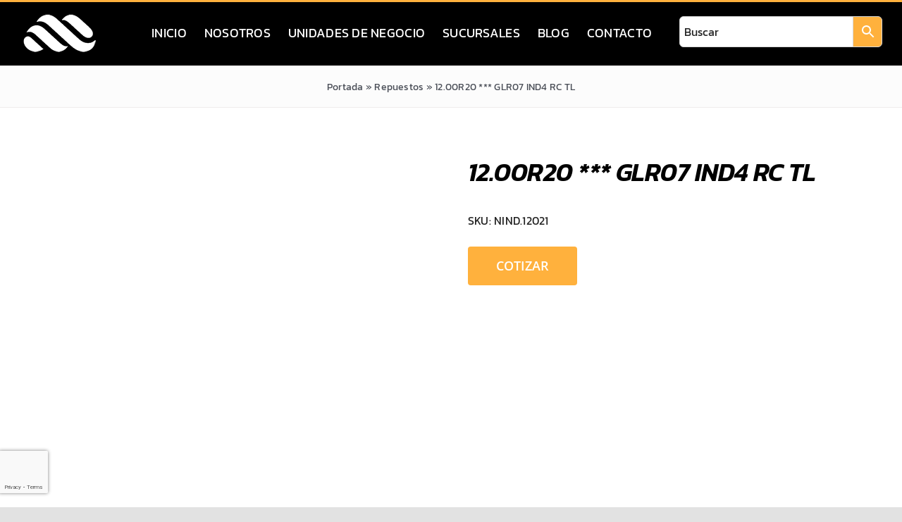

--- FILE ---
content_type: text/html; charset=utf-8
request_url: https://www.google.com/recaptcha/api2/anchor?ar=1&k=6Le41BQrAAAAAPcw1YV7kyfyBDHlQMNG1V4gXmHR&co=aHR0cHM6Ly9tb3ZzYS5jbDo0NDM.&hl=en&v=PoyoqOPhxBO7pBk68S4YbpHZ&size=invisible&anchor-ms=20000&execute-ms=30000&cb=629x4x9ouhb1
body_size: 50289
content:
<!DOCTYPE HTML><html dir="ltr" lang="en"><head><meta http-equiv="Content-Type" content="text/html; charset=UTF-8">
<meta http-equiv="X-UA-Compatible" content="IE=edge">
<title>reCAPTCHA</title>
<style type="text/css">
/* cyrillic-ext */
@font-face {
  font-family: 'Roboto';
  font-style: normal;
  font-weight: 400;
  font-stretch: 100%;
  src: url(//fonts.gstatic.com/s/roboto/v48/KFO7CnqEu92Fr1ME7kSn66aGLdTylUAMa3GUBHMdazTgWw.woff2) format('woff2');
  unicode-range: U+0460-052F, U+1C80-1C8A, U+20B4, U+2DE0-2DFF, U+A640-A69F, U+FE2E-FE2F;
}
/* cyrillic */
@font-face {
  font-family: 'Roboto';
  font-style: normal;
  font-weight: 400;
  font-stretch: 100%;
  src: url(//fonts.gstatic.com/s/roboto/v48/KFO7CnqEu92Fr1ME7kSn66aGLdTylUAMa3iUBHMdazTgWw.woff2) format('woff2');
  unicode-range: U+0301, U+0400-045F, U+0490-0491, U+04B0-04B1, U+2116;
}
/* greek-ext */
@font-face {
  font-family: 'Roboto';
  font-style: normal;
  font-weight: 400;
  font-stretch: 100%;
  src: url(//fonts.gstatic.com/s/roboto/v48/KFO7CnqEu92Fr1ME7kSn66aGLdTylUAMa3CUBHMdazTgWw.woff2) format('woff2');
  unicode-range: U+1F00-1FFF;
}
/* greek */
@font-face {
  font-family: 'Roboto';
  font-style: normal;
  font-weight: 400;
  font-stretch: 100%;
  src: url(//fonts.gstatic.com/s/roboto/v48/KFO7CnqEu92Fr1ME7kSn66aGLdTylUAMa3-UBHMdazTgWw.woff2) format('woff2');
  unicode-range: U+0370-0377, U+037A-037F, U+0384-038A, U+038C, U+038E-03A1, U+03A3-03FF;
}
/* math */
@font-face {
  font-family: 'Roboto';
  font-style: normal;
  font-weight: 400;
  font-stretch: 100%;
  src: url(//fonts.gstatic.com/s/roboto/v48/KFO7CnqEu92Fr1ME7kSn66aGLdTylUAMawCUBHMdazTgWw.woff2) format('woff2');
  unicode-range: U+0302-0303, U+0305, U+0307-0308, U+0310, U+0312, U+0315, U+031A, U+0326-0327, U+032C, U+032F-0330, U+0332-0333, U+0338, U+033A, U+0346, U+034D, U+0391-03A1, U+03A3-03A9, U+03B1-03C9, U+03D1, U+03D5-03D6, U+03F0-03F1, U+03F4-03F5, U+2016-2017, U+2034-2038, U+203C, U+2040, U+2043, U+2047, U+2050, U+2057, U+205F, U+2070-2071, U+2074-208E, U+2090-209C, U+20D0-20DC, U+20E1, U+20E5-20EF, U+2100-2112, U+2114-2115, U+2117-2121, U+2123-214F, U+2190, U+2192, U+2194-21AE, U+21B0-21E5, U+21F1-21F2, U+21F4-2211, U+2213-2214, U+2216-22FF, U+2308-230B, U+2310, U+2319, U+231C-2321, U+2336-237A, U+237C, U+2395, U+239B-23B7, U+23D0, U+23DC-23E1, U+2474-2475, U+25AF, U+25B3, U+25B7, U+25BD, U+25C1, U+25CA, U+25CC, U+25FB, U+266D-266F, U+27C0-27FF, U+2900-2AFF, U+2B0E-2B11, U+2B30-2B4C, U+2BFE, U+3030, U+FF5B, U+FF5D, U+1D400-1D7FF, U+1EE00-1EEFF;
}
/* symbols */
@font-face {
  font-family: 'Roboto';
  font-style: normal;
  font-weight: 400;
  font-stretch: 100%;
  src: url(//fonts.gstatic.com/s/roboto/v48/KFO7CnqEu92Fr1ME7kSn66aGLdTylUAMaxKUBHMdazTgWw.woff2) format('woff2');
  unicode-range: U+0001-000C, U+000E-001F, U+007F-009F, U+20DD-20E0, U+20E2-20E4, U+2150-218F, U+2190, U+2192, U+2194-2199, U+21AF, U+21E6-21F0, U+21F3, U+2218-2219, U+2299, U+22C4-22C6, U+2300-243F, U+2440-244A, U+2460-24FF, U+25A0-27BF, U+2800-28FF, U+2921-2922, U+2981, U+29BF, U+29EB, U+2B00-2BFF, U+4DC0-4DFF, U+FFF9-FFFB, U+10140-1018E, U+10190-1019C, U+101A0, U+101D0-101FD, U+102E0-102FB, U+10E60-10E7E, U+1D2C0-1D2D3, U+1D2E0-1D37F, U+1F000-1F0FF, U+1F100-1F1AD, U+1F1E6-1F1FF, U+1F30D-1F30F, U+1F315, U+1F31C, U+1F31E, U+1F320-1F32C, U+1F336, U+1F378, U+1F37D, U+1F382, U+1F393-1F39F, U+1F3A7-1F3A8, U+1F3AC-1F3AF, U+1F3C2, U+1F3C4-1F3C6, U+1F3CA-1F3CE, U+1F3D4-1F3E0, U+1F3ED, U+1F3F1-1F3F3, U+1F3F5-1F3F7, U+1F408, U+1F415, U+1F41F, U+1F426, U+1F43F, U+1F441-1F442, U+1F444, U+1F446-1F449, U+1F44C-1F44E, U+1F453, U+1F46A, U+1F47D, U+1F4A3, U+1F4B0, U+1F4B3, U+1F4B9, U+1F4BB, U+1F4BF, U+1F4C8-1F4CB, U+1F4D6, U+1F4DA, U+1F4DF, U+1F4E3-1F4E6, U+1F4EA-1F4ED, U+1F4F7, U+1F4F9-1F4FB, U+1F4FD-1F4FE, U+1F503, U+1F507-1F50B, U+1F50D, U+1F512-1F513, U+1F53E-1F54A, U+1F54F-1F5FA, U+1F610, U+1F650-1F67F, U+1F687, U+1F68D, U+1F691, U+1F694, U+1F698, U+1F6AD, U+1F6B2, U+1F6B9-1F6BA, U+1F6BC, U+1F6C6-1F6CF, U+1F6D3-1F6D7, U+1F6E0-1F6EA, U+1F6F0-1F6F3, U+1F6F7-1F6FC, U+1F700-1F7FF, U+1F800-1F80B, U+1F810-1F847, U+1F850-1F859, U+1F860-1F887, U+1F890-1F8AD, U+1F8B0-1F8BB, U+1F8C0-1F8C1, U+1F900-1F90B, U+1F93B, U+1F946, U+1F984, U+1F996, U+1F9E9, U+1FA00-1FA6F, U+1FA70-1FA7C, U+1FA80-1FA89, U+1FA8F-1FAC6, U+1FACE-1FADC, U+1FADF-1FAE9, U+1FAF0-1FAF8, U+1FB00-1FBFF;
}
/* vietnamese */
@font-face {
  font-family: 'Roboto';
  font-style: normal;
  font-weight: 400;
  font-stretch: 100%;
  src: url(//fonts.gstatic.com/s/roboto/v48/KFO7CnqEu92Fr1ME7kSn66aGLdTylUAMa3OUBHMdazTgWw.woff2) format('woff2');
  unicode-range: U+0102-0103, U+0110-0111, U+0128-0129, U+0168-0169, U+01A0-01A1, U+01AF-01B0, U+0300-0301, U+0303-0304, U+0308-0309, U+0323, U+0329, U+1EA0-1EF9, U+20AB;
}
/* latin-ext */
@font-face {
  font-family: 'Roboto';
  font-style: normal;
  font-weight: 400;
  font-stretch: 100%;
  src: url(//fonts.gstatic.com/s/roboto/v48/KFO7CnqEu92Fr1ME7kSn66aGLdTylUAMa3KUBHMdazTgWw.woff2) format('woff2');
  unicode-range: U+0100-02BA, U+02BD-02C5, U+02C7-02CC, U+02CE-02D7, U+02DD-02FF, U+0304, U+0308, U+0329, U+1D00-1DBF, U+1E00-1E9F, U+1EF2-1EFF, U+2020, U+20A0-20AB, U+20AD-20C0, U+2113, U+2C60-2C7F, U+A720-A7FF;
}
/* latin */
@font-face {
  font-family: 'Roboto';
  font-style: normal;
  font-weight: 400;
  font-stretch: 100%;
  src: url(//fonts.gstatic.com/s/roboto/v48/KFO7CnqEu92Fr1ME7kSn66aGLdTylUAMa3yUBHMdazQ.woff2) format('woff2');
  unicode-range: U+0000-00FF, U+0131, U+0152-0153, U+02BB-02BC, U+02C6, U+02DA, U+02DC, U+0304, U+0308, U+0329, U+2000-206F, U+20AC, U+2122, U+2191, U+2193, U+2212, U+2215, U+FEFF, U+FFFD;
}
/* cyrillic-ext */
@font-face {
  font-family: 'Roboto';
  font-style: normal;
  font-weight: 500;
  font-stretch: 100%;
  src: url(//fonts.gstatic.com/s/roboto/v48/KFO7CnqEu92Fr1ME7kSn66aGLdTylUAMa3GUBHMdazTgWw.woff2) format('woff2');
  unicode-range: U+0460-052F, U+1C80-1C8A, U+20B4, U+2DE0-2DFF, U+A640-A69F, U+FE2E-FE2F;
}
/* cyrillic */
@font-face {
  font-family: 'Roboto';
  font-style: normal;
  font-weight: 500;
  font-stretch: 100%;
  src: url(//fonts.gstatic.com/s/roboto/v48/KFO7CnqEu92Fr1ME7kSn66aGLdTylUAMa3iUBHMdazTgWw.woff2) format('woff2');
  unicode-range: U+0301, U+0400-045F, U+0490-0491, U+04B0-04B1, U+2116;
}
/* greek-ext */
@font-face {
  font-family: 'Roboto';
  font-style: normal;
  font-weight: 500;
  font-stretch: 100%;
  src: url(//fonts.gstatic.com/s/roboto/v48/KFO7CnqEu92Fr1ME7kSn66aGLdTylUAMa3CUBHMdazTgWw.woff2) format('woff2');
  unicode-range: U+1F00-1FFF;
}
/* greek */
@font-face {
  font-family: 'Roboto';
  font-style: normal;
  font-weight: 500;
  font-stretch: 100%;
  src: url(//fonts.gstatic.com/s/roboto/v48/KFO7CnqEu92Fr1ME7kSn66aGLdTylUAMa3-UBHMdazTgWw.woff2) format('woff2');
  unicode-range: U+0370-0377, U+037A-037F, U+0384-038A, U+038C, U+038E-03A1, U+03A3-03FF;
}
/* math */
@font-face {
  font-family: 'Roboto';
  font-style: normal;
  font-weight: 500;
  font-stretch: 100%;
  src: url(//fonts.gstatic.com/s/roboto/v48/KFO7CnqEu92Fr1ME7kSn66aGLdTylUAMawCUBHMdazTgWw.woff2) format('woff2');
  unicode-range: U+0302-0303, U+0305, U+0307-0308, U+0310, U+0312, U+0315, U+031A, U+0326-0327, U+032C, U+032F-0330, U+0332-0333, U+0338, U+033A, U+0346, U+034D, U+0391-03A1, U+03A3-03A9, U+03B1-03C9, U+03D1, U+03D5-03D6, U+03F0-03F1, U+03F4-03F5, U+2016-2017, U+2034-2038, U+203C, U+2040, U+2043, U+2047, U+2050, U+2057, U+205F, U+2070-2071, U+2074-208E, U+2090-209C, U+20D0-20DC, U+20E1, U+20E5-20EF, U+2100-2112, U+2114-2115, U+2117-2121, U+2123-214F, U+2190, U+2192, U+2194-21AE, U+21B0-21E5, U+21F1-21F2, U+21F4-2211, U+2213-2214, U+2216-22FF, U+2308-230B, U+2310, U+2319, U+231C-2321, U+2336-237A, U+237C, U+2395, U+239B-23B7, U+23D0, U+23DC-23E1, U+2474-2475, U+25AF, U+25B3, U+25B7, U+25BD, U+25C1, U+25CA, U+25CC, U+25FB, U+266D-266F, U+27C0-27FF, U+2900-2AFF, U+2B0E-2B11, U+2B30-2B4C, U+2BFE, U+3030, U+FF5B, U+FF5D, U+1D400-1D7FF, U+1EE00-1EEFF;
}
/* symbols */
@font-face {
  font-family: 'Roboto';
  font-style: normal;
  font-weight: 500;
  font-stretch: 100%;
  src: url(//fonts.gstatic.com/s/roboto/v48/KFO7CnqEu92Fr1ME7kSn66aGLdTylUAMaxKUBHMdazTgWw.woff2) format('woff2');
  unicode-range: U+0001-000C, U+000E-001F, U+007F-009F, U+20DD-20E0, U+20E2-20E4, U+2150-218F, U+2190, U+2192, U+2194-2199, U+21AF, U+21E6-21F0, U+21F3, U+2218-2219, U+2299, U+22C4-22C6, U+2300-243F, U+2440-244A, U+2460-24FF, U+25A0-27BF, U+2800-28FF, U+2921-2922, U+2981, U+29BF, U+29EB, U+2B00-2BFF, U+4DC0-4DFF, U+FFF9-FFFB, U+10140-1018E, U+10190-1019C, U+101A0, U+101D0-101FD, U+102E0-102FB, U+10E60-10E7E, U+1D2C0-1D2D3, U+1D2E0-1D37F, U+1F000-1F0FF, U+1F100-1F1AD, U+1F1E6-1F1FF, U+1F30D-1F30F, U+1F315, U+1F31C, U+1F31E, U+1F320-1F32C, U+1F336, U+1F378, U+1F37D, U+1F382, U+1F393-1F39F, U+1F3A7-1F3A8, U+1F3AC-1F3AF, U+1F3C2, U+1F3C4-1F3C6, U+1F3CA-1F3CE, U+1F3D4-1F3E0, U+1F3ED, U+1F3F1-1F3F3, U+1F3F5-1F3F7, U+1F408, U+1F415, U+1F41F, U+1F426, U+1F43F, U+1F441-1F442, U+1F444, U+1F446-1F449, U+1F44C-1F44E, U+1F453, U+1F46A, U+1F47D, U+1F4A3, U+1F4B0, U+1F4B3, U+1F4B9, U+1F4BB, U+1F4BF, U+1F4C8-1F4CB, U+1F4D6, U+1F4DA, U+1F4DF, U+1F4E3-1F4E6, U+1F4EA-1F4ED, U+1F4F7, U+1F4F9-1F4FB, U+1F4FD-1F4FE, U+1F503, U+1F507-1F50B, U+1F50D, U+1F512-1F513, U+1F53E-1F54A, U+1F54F-1F5FA, U+1F610, U+1F650-1F67F, U+1F687, U+1F68D, U+1F691, U+1F694, U+1F698, U+1F6AD, U+1F6B2, U+1F6B9-1F6BA, U+1F6BC, U+1F6C6-1F6CF, U+1F6D3-1F6D7, U+1F6E0-1F6EA, U+1F6F0-1F6F3, U+1F6F7-1F6FC, U+1F700-1F7FF, U+1F800-1F80B, U+1F810-1F847, U+1F850-1F859, U+1F860-1F887, U+1F890-1F8AD, U+1F8B0-1F8BB, U+1F8C0-1F8C1, U+1F900-1F90B, U+1F93B, U+1F946, U+1F984, U+1F996, U+1F9E9, U+1FA00-1FA6F, U+1FA70-1FA7C, U+1FA80-1FA89, U+1FA8F-1FAC6, U+1FACE-1FADC, U+1FADF-1FAE9, U+1FAF0-1FAF8, U+1FB00-1FBFF;
}
/* vietnamese */
@font-face {
  font-family: 'Roboto';
  font-style: normal;
  font-weight: 500;
  font-stretch: 100%;
  src: url(//fonts.gstatic.com/s/roboto/v48/KFO7CnqEu92Fr1ME7kSn66aGLdTylUAMa3OUBHMdazTgWw.woff2) format('woff2');
  unicode-range: U+0102-0103, U+0110-0111, U+0128-0129, U+0168-0169, U+01A0-01A1, U+01AF-01B0, U+0300-0301, U+0303-0304, U+0308-0309, U+0323, U+0329, U+1EA0-1EF9, U+20AB;
}
/* latin-ext */
@font-face {
  font-family: 'Roboto';
  font-style: normal;
  font-weight: 500;
  font-stretch: 100%;
  src: url(//fonts.gstatic.com/s/roboto/v48/KFO7CnqEu92Fr1ME7kSn66aGLdTylUAMa3KUBHMdazTgWw.woff2) format('woff2');
  unicode-range: U+0100-02BA, U+02BD-02C5, U+02C7-02CC, U+02CE-02D7, U+02DD-02FF, U+0304, U+0308, U+0329, U+1D00-1DBF, U+1E00-1E9F, U+1EF2-1EFF, U+2020, U+20A0-20AB, U+20AD-20C0, U+2113, U+2C60-2C7F, U+A720-A7FF;
}
/* latin */
@font-face {
  font-family: 'Roboto';
  font-style: normal;
  font-weight: 500;
  font-stretch: 100%;
  src: url(//fonts.gstatic.com/s/roboto/v48/KFO7CnqEu92Fr1ME7kSn66aGLdTylUAMa3yUBHMdazQ.woff2) format('woff2');
  unicode-range: U+0000-00FF, U+0131, U+0152-0153, U+02BB-02BC, U+02C6, U+02DA, U+02DC, U+0304, U+0308, U+0329, U+2000-206F, U+20AC, U+2122, U+2191, U+2193, U+2212, U+2215, U+FEFF, U+FFFD;
}
/* cyrillic-ext */
@font-face {
  font-family: 'Roboto';
  font-style: normal;
  font-weight: 900;
  font-stretch: 100%;
  src: url(//fonts.gstatic.com/s/roboto/v48/KFO7CnqEu92Fr1ME7kSn66aGLdTylUAMa3GUBHMdazTgWw.woff2) format('woff2');
  unicode-range: U+0460-052F, U+1C80-1C8A, U+20B4, U+2DE0-2DFF, U+A640-A69F, U+FE2E-FE2F;
}
/* cyrillic */
@font-face {
  font-family: 'Roboto';
  font-style: normal;
  font-weight: 900;
  font-stretch: 100%;
  src: url(//fonts.gstatic.com/s/roboto/v48/KFO7CnqEu92Fr1ME7kSn66aGLdTylUAMa3iUBHMdazTgWw.woff2) format('woff2');
  unicode-range: U+0301, U+0400-045F, U+0490-0491, U+04B0-04B1, U+2116;
}
/* greek-ext */
@font-face {
  font-family: 'Roboto';
  font-style: normal;
  font-weight: 900;
  font-stretch: 100%;
  src: url(//fonts.gstatic.com/s/roboto/v48/KFO7CnqEu92Fr1ME7kSn66aGLdTylUAMa3CUBHMdazTgWw.woff2) format('woff2');
  unicode-range: U+1F00-1FFF;
}
/* greek */
@font-face {
  font-family: 'Roboto';
  font-style: normal;
  font-weight: 900;
  font-stretch: 100%;
  src: url(//fonts.gstatic.com/s/roboto/v48/KFO7CnqEu92Fr1ME7kSn66aGLdTylUAMa3-UBHMdazTgWw.woff2) format('woff2');
  unicode-range: U+0370-0377, U+037A-037F, U+0384-038A, U+038C, U+038E-03A1, U+03A3-03FF;
}
/* math */
@font-face {
  font-family: 'Roboto';
  font-style: normal;
  font-weight: 900;
  font-stretch: 100%;
  src: url(//fonts.gstatic.com/s/roboto/v48/KFO7CnqEu92Fr1ME7kSn66aGLdTylUAMawCUBHMdazTgWw.woff2) format('woff2');
  unicode-range: U+0302-0303, U+0305, U+0307-0308, U+0310, U+0312, U+0315, U+031A, U+0326-0327, U+032C, U+032F-0330, U+0332-0333, U+0338, U+033A, U+0346, U+034D, U+0391-03A1, U+03A3-03A9, U+03B1-03C9, U+03D1, U+03D5-03D6, U+03F0-03F1, U+03F4-03F5, U+2016-2017, U+2034-2038, U+203C, U+2040, U+2043, U+2047, U+2050, U+2057, U+205F, U+2070-2071, U+2074-208E, U+2090-209C, U+20D0-20DC, U+20E1, U+20E5-20EF, U+2100-2112, U+2114-2115, U+2117-2121, U+2123-214F, U+2190, U+2192, U+2194-21AE, U+21B0-21E5, U+21F1-21F2, U+21F4-2211, U+2213-2214, U+2216-22FF, U+2308-230B, U+2310, U+2319, U+231C-2321, U+2336-237A, U+237C, U+2395, U+239B-23B7, U+23D0, U+23DC-23E1, U+2474-2475, U+25AF, U+25B3, U+25B7, U+25BD, U+25C1, U+25CA, U+25CC, U+25FB, U+266D-266F, U+27C0-27FF, U+2900-2AFF, U+2B0E-2B11, U+2B30-2B4C, U+2BFE, U+3030, U+FF5B, U+FF5D, U+1D400-1D7FF, U+1EE00-1EEFF;
}
/* symbols */
@font-face {
  font-family: 'Roboto';
  font-style: normal;
  font-weight: 900;
  font-stretch: 100%;
  src: url(//fonts.gstatic.com/s/roboto/v48/KFO7CnqEu92Fr1ME7kSn66aGLdTylUAMaxKUBHMdazTgWw.woff2) format('woff2');
  unicode-range: U+0001-000C, U+000E-001F, U+007F-009F, U+20DD-20E0, U+20E2-20E4, U+2150-218F, U+2190, U+2192, U+2194-2199, U+21AF, U+21E6-21F0, U+21F3, U+2218-2219, U+2299, U+22C4-22C6, U+2300-243F, U+2440-244A, U+2460-24FF, U+25A0-27BF, U+2800-28FF, U+2921-2922, U+2981, U+29BF, U+29EB, U+2B00-2BFF, U+4DC0-4DFF, U+FFF9-FFFB, U+10140-1018E, U+10190-1019C, U+101A0, U+101D0-101FD, U+102E0-102FB, U+10E60-10E7E, U+1D2C0-1D2D3, U+1D2E0-1D37F, U+1F000-1F0FF, U+1F100-1F1AD, U+1F1E6-1F1FF, U+1F30D-1F30F, U+1F315, U+1F31C, U+1F31E, U+1F320-1F32C, U+1F336, U+1F378, U+1F37D, U+1F382, U+1F393-1F39F, U+1F3A7-1F3A8, U+1F3AC-1F3AF, U+1F3C2, U+1F3C4-1F3C6, U+1F3CA-1F3CE, U+1F3D4-1F3E0, U+1F3ED, U+1F3F1-1F3F3, U+1F3F5-1F3F7, U+1F408, U+1F415, U+1F41F, U+1F426, U+1F43F, U+1F441-1F442, U+1F444, U+1F446-1F449, U+1F44C-1F44E, U+1F453, U+1F46A, U+1F47D, U+1F4A3, U+1F4B0, U+1F4B3, U+1F4B9, U+1F4BB, U+1F4BF, U+1F4C8-1F4CB, U+1F4D6, U+1F4DA, U+1F4DF, U+1F4E3-1F4E6, U+1F4EA-1F4ED, U+1F4F7, U+1F4F9-1F4FB, U+1F4FD-1F4FE, U+1F503, U+1F507-1F50B, U+1F50D, U+1F512-1F513, U+1F53E-1F54A, U+1F54F-1F5FA, U+1F610, U+1F650-1F67F, U+1F687, U+1F68D, U+1F691, U+1F694, U+1F698, U+1F6AD, U+1F6B2, U+1F6B9-1F6BA, U+1F6BC, U+1F6C6-1F6CF, U+1F6D3-1F6D7, U+1F6E0-1F6EA, U+1F6F0-1F6F3, U+1F6F7-1F6FC, U+1F700-1F7FF, U+1F800-1F80B, U+1F810-1F847, U+1F850-1F859, U+1F860-1F887, U+1F890-1F8AD, U+1F8B0-1F8BB, U+1F8C0-1F8C1, U+1F900-1F90B, U+1F93B, U+1F946, U+1F984, U+1F996, U+1F9E9, U+1FA00-1FA6F, U+1FA70-1FA7C, U+1FA80-1FA89, U+1FA8F-1FAC6, U+1FACE-1FADC, U+1FADF-1FAE9, U+1FAF0-1FAF8, U+1FB00-1FBFF;
}
/* vietnamese */
@font-face {
  font-family: 'Roboto';
  font-style: normal;
  font-weight: 900;
  font-stretch: 100%;
  src: url(//fonts.gstatic.com/s/roboto/v48/KFO7CnqEu92Fr1ME7kSn66aGLdTylUAMa3OUBHMdazTgWw.woff2) format('woff2');
  unicode-range: U+0102-0103, U+0110-0111, U+0128-0129, U+0168-0169, U+01A0-01A1, U+01AF-01B0, U+0300-0301, U+0303-0304, U+0308-0309, U+0323, U+0329, U+1EA0-1EF9, U+20AB;
}
/* latin-ext */
@font-face {
  font-family: 'Roboto';
  font-style: normal;
  font-weight: 900;
  font-stretch: 100%;
  src: url(//fonts.gstatic.com/s/roboto/v48/KFO7CnqEu92Fr1ME7kSn66aGLdTylUAMa3KUBHMdazTgWw.woff2) format('woff2');
  unicode-range: U+0100-02BA, U+02BD-02C5, U+02C7-02CC, U+02CE-02D7, U+02DD-02FF, U+0304, U+0308, U+0329, U+1D00-1DBF, U+1E00-1E9F, U+1EF2-1EFF, U+2020, U+20A0-20AB, U+20AD-20C0, U+2113, U+2C60-2C7F, U+A720-A7FF;
}
/* latin */
@font-face {
  font-family: 'Roboto';
  font-style: normal;
  font-weight: 900;
  font-stretch: 100%;
  src: url(//fonts.gstatic.com/s/roboto/v48/KFO7CnqEu92Fr1ME7kSn66aGLdTylUAMa3yUBHMdazQ.woff2) format('woff2');
  unicode-range: U+0000-00FF, U+0131, U+0152-0153, U+02BB-02BC, U+02C6, U+02DA, U+02DC, U+0304, U+0308, U+0329, U+2000-206F, U+20AC, U+2122, U+2191, U+2193, U+2212, U+2215, U+FEFF, U+FFFD;
}

</style>
<link rel="stylesheet" type="text/css" href="https://www.gstatic.com/recaptcha/releases/PoyoqOPhxBO7pBk68S4YbpHZ/styles__ltr.css">
<script nonce="dCW3wRMP7OWjrMPhKUOSUA" type="text/javascript">window['__recaptcha_api'] = 'https://www.google.com/recaptcha/api2/';</script>
<script type="text/javascript" src="https://www.gstatic.com/recaptcha/releases/PoyoqOPhxBO7pBk68S4YbpHZ/recaptcha__en.js" nonce="dCW3wRMP7OWjrMPhKUOSUA">
      
    </script></head>
<body><div id="rc-anchor-alert" class="rc-anchor-alert"></div>
<input type="hidden" id="recaptcha-token" value="[base64]">
<script type="text/javascript" nonce="dCW3wRMP7OWjrMPhKUOSUA">
      recaptcha.anchor.Main.init("[\x22ainput\x22,[\x22bgdata\x22,\x22\x22,\[base64]/[base64]/[base64]/[base64]/[base64]/[base64]/[base64]/[base64]/[base64]/[base64]\\u003d\x22,\[base64]\\u003d\x22,\[base64]/Cr8OZwrfDoj8PJ8Ozw69Dbk03wqjCisKgwrfDisOLw6zClcOxw6fDgcKFXktvwqnCmQ17PAXDhcOeHsOtw77DrcOiw6tzw4rCvMK8wpjCq8KNDlXCgzd/w6DCqWbConvDmMOsw7EvS8KRWsKSEEjClCk7w5HCm8OHwr5jw6vDnMKQwoDDvnIANcOAwo3ClcKow51GYcO4U0PCmMO+IwDDhcKWf8Kbc0dwf21Aw540Y3pUdsOZfsK/w7PClMKVw5YzX8KLQcKHEyJfDcKMw4zDuVTDq0HCvlLClGpgOsKgZsOew5ZZw40pwr9RICnCv8KgaQfDv8KqasKuw7llw7htDcKew4HCvsOuwozDigHDtcKmw5LCscK7SH/[base64]/DqnR6P2kxcsKiw4BeQDEWIsKRcBzDg8KlL3/Cs8KLPMOrOFDDj8K2w6V2O8KJw7RmwqPDhGxpw5zCuWbDhknCt8KYw5fCgCh4BMO7w4AUeyDCo8KuB0kRw5MeIcORUTNGTMOkwo1QcMK3w4/[base64]/FQVFw7nDuMO+QVnDu3nDk8OYb3vCj8O1WMKWwp3DqcOfw7nClMK9wpJ9w7N/[base64]/DssKLETI8w5EsSsOIwqMHV8OMQ0hXbsONIcOVG8OIwrTCqlrChm4oB8OYMzzCtcKDwrXDsFJ9wqgnKcOOC8O3w4nCkDVaw7fDjkgDw5bCpsK0woTDssO9wpLDkmTDgiYdw57CpTnCi8K4aW03w6/DgsKtcVDCh8KPw4QwJUTDvELCn8KVwqrDkTcMwq3CkjbDtMOrw7cawpREw5TDiChdKMKfwqjCjG4BPcKcWMKBIE3DocKoFG/[base64]/[base64]/ConNjworCiGTDtUXDmMKHfjcrw6rCiyjDnDHDisKOw4/CoMKzw5hHwptUMyzDjUhHw4DCjsKGJsKqwqnCp8KJwrcqAcOuI8KIwoNsw74PcDIoRDrDsMOIw7vDrC/Ct0jDjmjDgWoPflE2eCnCi8KJUxMewrrCqMKOwqhbDsONwpR7YwbCgWMDw7nCkMOrw77DimotSDnCtV5Kwpw2M8Ovwr/CgwfDgcO6w5cpwoJWw79jw5oowqXDnMOWw5/CmMOuBsKMw6oSw6vCli4kccOVPcKjw5fDgsKYwq3DqsKgd8Kfw53CgSdgwqxJwq1/[base64]/CnsOKw7LDrzprGsOeWMOqw5/[base64]/[base64]/Dl0x/N8OuRMKyw5vCvDnCgsONWsOvGR/[base64]/CtcKPwowDwofDtg8/BifCgcO/wqQnRW8uwod5w50kEcKnw7TClzlOw4YbbVDDtMOwwq8Tw4XDnsOEZsK9VnUZLhgjY8OMwoXDlMKpWQ1Kw5kzw6jDqcOyw6klw4/[base64]/DMK9QcOwJwfColV2ZMKGSHfCh8KrL3XDt8KFw53Dn8KUD8OBwo/DjWbCmcOaw6DCkmPDjFPDjMO3GMKfw6duYD1vwqIXIxtLw5TCusKew7DDncKBwoLDrcKqwqJceMOFwpjCrMO3w7NiVAvDgiUFEGIowpwPw4FawozDrVfDv0AtEA7DocKZUlXClDbDq8KsMgTCrMKbw43CicO/[base64]/[base64]/DhMKqw7DChcKGK8KAAxUwfVfDmsO6w6MHHcO3w7HCl0nDhMOFw4nCoMOdw7XDqMKRw4LCh8KAwoU6w7xswr/CksKudVjDocKDDRZ9w5MUIWYQwr7Dp2HClg7Do8Omw493YnbCtiBKw6zCsmTDlsKERcKufsKjVgTCp8K7DH/DnwhobMK7ecKjwqEJw7xAFgVPwpFDw58FT8KsP8KawpVQOMOYw6nCi8OyKypew4BpwrDDqAdAwonDlMKQNGzDiMKmw5ljO8OJHMOkwr3Dm8KMXcKUYRkKwqQ2ecKQIsK8w5TChg8nwpcwAHxYw7jDpsKZBsKkw4MgwoPDgcOLwq3CvTlSCcKmb8O/ADvCvVDCjsOFw73DgcOgwobCi8OEQlUfwoRpTQJWaMOfazjCo8Ozf8K+bMKmwqPCiFbDg1sBw5x/[base64]/Ch1PDpTLDr0LDoSXDrsKPw6UAK3jCgG1hJsOjwpcDwrzDgcKwwqcPw5MUIsOyYcKMwrx0H8Kfwr7DpMKGw6xiw5lRw7k6wqgRG8O/[base64]/FG4/w47Dh3tIF8ObwpBUwrAzwoHDsGLCsMOqJcK/[base64]/CtMOwwrFsw5FZw47ChUFLw68AFD8Ww63DtcKcwojCrnrDuyxAdMKzF8OhwpHDm8OMw780FFZ/fF4yRcOFFcK9McOWEV3CisKQOMKZJ8KBwr/DgTvDhSUPPB5iw77DjcKUJSDCgsO/DFzCt8OgEiHDo1PDhG7DtwHDocO+w4AuwrnCmFlkQEzDjcObd8KqwrBXV2DCisK5HAgdwoAiCj8fSFQzw5XCnMK4woh/w5vDhcOlHsOZIMO4LnzDkcKSf8OzRsOGwo11WAHDtsOARcORf8KTwo5Nbz9owq3CrwspRMKPw7HDsMK9w49qw7TCnjBrNT5IcsKHGsKew7gzwpF0fsKUT1F+wqHCr2rCrFfCqsKmw4/[base64]/L8OzbMOBM8KIwqvCgjXDilPDmsKST2/Cj3fCm8K8WMKfwr3Dg8KFw6Rww4jDvnhMIS3CrMKrwobCgjHDjsK+w4w9ccOWU8KwSMKWwqZLw6nDhDbCqlrCjS7DhSvCnSrDnsOTwr1pw6bCscOawqJvwppVwqI9wrZbw6HDgsKrXBTDvB7CpyLCncOqQsOjTsKDNsOuUcO0OMOYHAh1Yx/CusKuSMOHwqoONAdwA8Opwq1/LcOyM8KAHsKjwo7Dt8O0wo0lZsOKCnrCiDzDu0TCgWHCoBRMwoEWYngresKfwonDq1TDsyoCw6nCq0DDucOiVcKkwq1zwrLDgsKhwqtXwobDisK/[base64]/VwLDpcOgw5bCsMK/wqXCoMK4w6g0wqHCgxjDhAHCmwPDuMK4JknCkMKJJMOjSMO5FEpIw5/Ck0fDhgIPw4zClMOnwppfEMK9IiosAcKzw5k4wpjClsOOLMK/fxBbwozDuGfDvVRydzLDsMO1wrhZw7Jqw67CnHnCv8OKYcOswoR7E8K9JMO3w5zDozZgMsO7FR/[base64]/CnMKlLnLDgQYUw7LDo8K/[base64]/DtD7DgMObJlpOPUZzZMKdwqHCnFtdIw0zw5TCpsOBPMO0w7YvbcOnYFcSPXHDvMKgEy/CrjhkasK5w7TCn8KIMsK9WsO+KybCtsKHwqTDmjHCrXttUsKAwoXDmMO5w4Vtw60ow6DChmjDtjhsBcONwozCpcKzL1BdecKzw7p5wrfDuW3CjcKMYmcyw78SwrdgTcKjCCwUYcO4dcORw6LClz9uwq9WwoXDp2UVwqA4w6TDrcKRYMKOw7/DhHtgw41tHCs4w4nCvcK/w63DusKNRUrDilXCncOFRCsqLlHCk8KDLMO0ej9KCi8aF1XDuMOyBFMvAlhQwojDoWbDiMKVw4hlw47CvkV+wpUQwoA2f1rDtcO9I8OCwqPDnMKgacOld8OEKBd6GRxhAB58wpzCmDHCunYtMg/[base64]/Cu8KKwqMvOmzDgMKNGcKww4sbwr/CixHCpzfCjBp1w7Mkw7/Dn8O6w4lJDFHDj8KfwrrDmkoow4HDn8OKXsK2wofDmk/DrsOAw4DDsMK9wpjDg8KDwrPDhWbCj8O5w599OxlfwofCkcOyw4DDrw8AFzvCj1JibcOiNcOew5nCi8Owwr1Qwo10IcOicSPCqC3Dj3TCpcKVYMOxw4lgNsK4UcOhwrrDrcOnG8OKGsKzw7bCoBlsDsKrMgTCt1/[base64]/w7zDsQ3CrTvCt2tnQcOLwpZwcXo+MMK3wqk3w6bCs8O9w5hawrjDkAkbwqbDpjzCmsK2wrp4bFjCrw/ChHbCmTbDgcOjwrh/[base64]/CuMKvRcOQwpNWIT4aw4hgZg9zw6FvLcOyGlo4wpnDoMKrwq0LVcOufcODw5rCgcKzwrp/[base64]/FsKJeXx+wpXDvmxXN8OJwofCnMKXdcKMw4zDp8KKXFlRe8OQJsObwrnCjmvDjsK2UVfCmcOMcA3DlsOucTYIwrpLwpMgwpnCig/DucOhwoxsdsORJMOlMMKUYMOsQ8OCRMOmIsKawpA0w5QQwqEYwqZ6VsKGcV/Dr8KlajALGREoMsOOY8K3PMO2wrpie0bDoF/Cj1vDqMOCw5pLQhbCrsKiwrjCvcOMwrjCs8Odw4pwXcKdHUoLwpfDi8OvRAnDrW5qaMKbdkDDkMKqwqI4PMKewqVkw77DmsOWFxgTw7DCscK6GUs3w4nDqQPDikDDt8O8JsOvIQ8ow5nDgiDCt2XDsDpbwrBbLsKAw6jCh0pRwrh8wo8pXcOFw4sENx/[base64]/[base64]/CrkbDtmxCL8KOw57Cv8OUwqLDg8KYWsOAwoPDlWYXDGXCuwnDhR9JIMOIw77DkivCrVoxEMKvwodPwrp0cnnCs0kRYcKewqXCq8OYw49iV8KiHMKAw5BHwoNlwonDj8KcwrUhElHCo8KIw4sSwpE6OcOhPsKRw7/DvjcJRsOsIMKcw5nDqMOeYiFDw4nDugzDvzPCvg1jA3ATFRTDr8OpBi1WwpTChnvCqV7DrsKmwqjDn8KKYxHCk1bCkT1rESrCgQHDhxDCssOJSk3Dq8KqwrnCpn5lwpZ6wrPCiknCucKURcK1w6XDuMObw77CkVBjwrnDoBNAwofCisO4wo/CsntAwoXDtn/Cj8K9AMKkwr/CmhI+wq5RJVTCu8KOw71ewod6BHNkw7LDun1TwoYgwrPDlQILPDZlwqY5wr3CjyBLw79ywrTCrQ3DhsKDMcOqw67Cj8KqIcOwwrQvZsKhwroxwpsUw6LDp8OSNXcmwpXCi8OBwqc3w5/Cvk/Ds8OJCz7DrERtw7jCqMONw7xMw7FvSMK4PDlZPDVPAsKjNMOXwq9vdiXCu8OzPiDDocO3w5PCpcOnw4MOasO7D8OXVcKsd3AFwoQgVD3DscKJw6wjw4goPQ1Hw7zDpj7DgsKBw6EywrNrbsO/EsKGwowLwqsawp3DsDjDhsK4C3pawr/DpDvCrUzCrgLDl07DtEzCmMKnwpEERsKSciN7NcOSCsK+Gh9zHynCjQbDk8OUw6TCki1pwrwvFWE/w44dwr9XwqbCj1PCl1AYw7gBRjHCqsKXw4PDgMO3Fk9VT8K+MF8cwqxGasKhWcOUWMKIwqJ9w6DDu8Kbw5N7w4dfXMKuw6LCpGPDsjRaw6PDgcOACMK1w6NAIEzDijHCrsKKEMOSDcKlLSPCk1E1N8KEw7nCtsOIw4BNw7/DvMKIecOPME4+WMKGJXc2TFXDgsKHw54nw6PCqV/DnMKqQsKHw4A0f8Kzw7HCrsKSHCbDkmfCrcKFMMOIwpTCrFrCkgYuXcOIbcK+wrHDkxLDosOIwq/[base64]/Dv8OlwrwAPFE/[base64]/CgcO0NcKgc8OCV8KQB8KRwr4Bwo/[base64]/CoMK5wqJOw5TDlBPCgcOFw7DCt0TCtBXCsMOyYRN2RcOjwppYwpbCm39Tw596w6V4P8OqwrQpaA7CpMOPwo8jw6dNOcOZPsOwwqwQwqlBw41cw6LDjVTDs8KfEkDDkGlsw7fDtsO/wq9+DDbCk8OZw6ViwoFrQhLCsVdew6zCvXMGwosSw4jCrRHDpsKaUh4jwoY5wqQzTcKQw5NbworDjMKHJioaX28DQBQgDBLDj8KIPiR1wpTClsO3w6bCkMKww450wr/Ch8Onw47Cg8OWNkwuwqUwLcOjw6rDvCDDiMO7w6oywqZmBcO8UsOEblDCvsK5wqfDvRYsKyRhw5o6QsOqw4/DosOZJ0xDwpMTJMOMXRjDksKWwqwyGMOHa3PDtMK+PcKaAncrbsKiMyVEGVJjw5fCt8KBEsKIwqBGOFvClHfDgcOkeBwuw55kJMO4dgLDj8KcRxx8w4bDgsK8OmZYDsKfwr9+Ng9MJ8K/b1DCoHbDpAd6C2DDvHo6wp13w7wbFCVTfhHDjcKhwrINaMK7Pj5FAsKbVVpBwpo7wpHDrVB/WTXDvhPDhsKSJcKFwrrCryY0Z8OEw50IfsKfIB/[base64]/SU9UYsOMw43DohDDk8OIK8OPFjtseWfCpkHCrcOiw43CvjLCkcK5IsKgw6Agwr/Dt8ORw7RRFMO3AMOhw6rCsTJzDBzDm37CnHbDg8KzTsOraw8kw4ZrDlLCssOFE8OHw6wnwokUw6oWwprDsMKNwqHDoWQVLi/[base64]/w78BasOBwqM2d8Kxwo9RwptgA8K2J8KBw7zDpMKjwpUXPFfDtEXCiUUIXlAZw4IXwpbCg8OKw6NiTcOIwpDCly3CsWrDgF/[base64]/w6HCp8OSfQFmRsK/wrkQwqjCoMKrwpnChT7DqsKBwpMfKcO7wr1TQ8OGwrErdsK3NcKDw5xcC8KyO8OFwpHDg2IPwrdOwoUfwqsDG8OlwopJw70pw6hGwrfCtcOUwqJZMFTDhsKIw7Q/e8Ktw6Axw7U6w6nCnD/Ci3wqwqjCkMObw6ZHwqgVLcKCGsKhw4PCllPCsmHDmWzDscKbVcOyZ8KhMcKxdMOsw6hMwpPChcKNw7LCi8O2w7TDnMOxYAIFw6h/[base64]/[base64]/DsmhOwp3ChsKTwrrDm8KMw7/Dt8Ozw5Mqw6PCqRHCncKCF8O2wo1nwotGw4cKXcKFR0fCphkrw5vDt8O9fWbCuhRowqUJSMK9wrHCnX3Cq8KBM1jDisKQdUbDrMOXJiPCgTXDi1oGVMORw4Asw67CkzfDtsKow7/DocK8ZMKewpdkwoDCs8OvwoB0w5DCkMKBUcOcw4YwUcOPRCBfwqDCgcKFwqZwGVXDoFPCmTcYfDhAw6TCs8OZwqvCocKaVMKJw6TDtE8BN8K6wodnwoHCh8KyOSDCp8ONw5LCqCtAw4/[base64]/I8Krwo/CtFTDs8OdMRjCuinDk8OXEcOeXMOFwrPDg8KIIsKuwovCscKtw6XCrl/Dt8OmL0FTUGbCt1dlwoZIwrguw6/Cu3tMCcKZZcOTL8OQwo0MY8OGwqPCqsKHLhrDr8KXw5oWJ8K4YVUHwqBtBsOSZD0xcVsBw48gYTloRsOJUcK2UcOnwp3CoMOvwrxFwp1qZcOOw7A5alBBwoHDuGQwI8ObQl40wozDscKkw5hFw6/DncKkOMOXwrfCuh7CscK6CMKWw5DCl0TClxTDnMOcwp0+wqbDslHCkcONaMOOFELDsMO9HMOnDMOgw6ZTw69ww79be1rCvF/DmRXCl8O0FHdqDD/[base64]/DhsKCCsKTwrXCohkAw5/DqsKEJ3dMwponCMOyw55Pw7DDnyfDuHHDnnLDngIkw59dfzbCqmTDm8Oqw65VMxTDjsK5djQpwpPDv8K0w7vDnhd3bcKowrZ/w5sbecOmJsOWS8KZwroXKMOiUMKwQcOUw5HCk8OVYRkJXBJYACFGwpdIwrDCg8KuR8KeaU/DhMKdX1VjBMKAN8KPw6zCrMK/NUJaw5zDrVPDhT3Dv8O5wqTDikYYw6MndgnCl1rDl8KvwplcMSEIBUDDnAbCr1zCtsKaacKvw4/CuS4/w4DDlMKuZ8KpOMOawqdBEMO0P2QzCMOYwpBpNyR7K8O/w5xaPXpJwrnDklAWw4jDlsKWDcOJaW3DomATe3nDlDN+Z8K+J8KZccOQw4PDkcK0FRsdScKxeD3DosKlwrxCc3YdT8OsSwJTwrHCmsKpb8KGJcKBw5/CnsO4CcKUb8KGw4bCjcOnw6VpwqPCqlAJQRh7TcOYXMK2QkPDiMO4w6JtASY+w7PCp8KcTcKYAGLDq8OlRzlWwpceW8KtNMKXwrg/w5x4BMODw5dfwqUTwp/DjsOkED85EsOQUGrCgkHCusKwwpFIwp9KwqMhw5DCr8O1woTCjiXDni3CrMK5XsKxRUp+b0DCmSLDmcKUTnJyUW10JWvDtmlRZwsuwoPCjMKeEMOKBw43w4/DhHTChSfCgcO8w43CszgyLMOEw6oISsK5QBDCm1zCkcOcwq11wpzCtW/CrMO3GVZFw7LDl8O/TMOMHMOrwq3DlVLChHEoVxzCnsOowrjCo8KrHGvDt8OUwpbCrkxFSXbDrsONMMKWGETDgMO8A8OJPH/Di8OAA8KWeQbDhMKgAcKHw7Evw7V5wrnCssOfQ8K5w5cVw5tUdm/DrsO/c8KLwpjCusODw555w6bCp8OaVmA/wpzDnMOwwqlpw7LDicKFw4kxwrDCqz7DnkhrOjd6w4gUwpfCsG/CmzLChz0SNEl7QMOIFMOKwrHCgj/CtBTCpsOAIlcAV8OWAT9iwpVKSTcHwps3wqzDusK+w6fDucKGYG5Mwo7CvcKrw4g/[base64]/Dr8OdwqBgH8OJwrfClXzCocO/w5ZqWywDwpzDlsK4wpvCqWUxU15JLkPCisOrwpzCrsKtw4Bfw7R0wpnDh8O9w7oLb0nCmjjDmlBMDHfDncO2YcK+Kx0qwqLDrkVmcS3CuMK9wqwHb8OrNwhUFX1jwohKwo/Co8Ouw4nDpA0Jw47DtsOTw4rCqRE2SjR3w6/DinBBwq4uOcKCcMORdRZxw7jDoMOAfRhvOA3CgMOEWyzCu8OEMx1VYEcGw4VFDHnDkMKqbcKqwpJ7w6LDv8KwfUDCgEJ6aw9wOcKDw4jDkkfCiMOjw6kVcnNIwq9nUcKRQ8O7wot9HWAGZsOcwo8DFihnATzDrT/DncO8E8O1w7U4w5ZnTcO0w6c1EMOKwp1fLD3DisKcQ8O9w43DqMOswqfCjCnDnsOYw5VfI8OkVsOcQCfCmhLCvMKAMmjDr8K5PcOQNUbDjcOwCCUpw4/DvsKxOcO0EGnClAbDnMKawrrDmR4TUzYHwpgGwrsOw5HCoH7DjcOBwrPDgzAOAFkzwr0CLiclYRTCsMOMM8OwH2VtWh7DoMKBEHXDlsK9UELDjsOwJ8O5wo0CwqQmCkjCqsKIwpHDo8OGw43DnMK9w5zCksOFw5nCuMKSScOLXSvDjW7Cj8KQR8O/[base64]/DjsK0w4FOZsK6wppQDhNLwofDhFB6F0kTWsKVdcOraxTCpF/ClFJ0KDULw7DCiFYxD8KFFsO3SDnDjUxzAcKQwrwufsK4wrNkAsOswprCjTMeeVJhGQMtRMKAw7TDjMKTasKVwoZiw6/[base64]/CrHbDkXwUwqHCm8OIw58SLXxNw4dCw75iw4XCiH5UXXzDiGHDjxx6ewQ5CMKpQ2MBw5hxNQMgc2XDkgAHwq3DpcOCw4s6HlPDthIiw74Rw6TDq3lxcsKQdj9JwrVnNcOYw5IOw73CuHsmw67DpcO+OQLDkw3DoH5Cw5YmKMKqw6sCwoXCncOLw4zCgBhsY8KCdcOPLW/CsjDDp8OPwog/WcOxw4tpUMOSw791wrlFDcOABUPDv2jCtMKEHB8Qw5oaBDbDnyFqwofCmcKXU8ONYMOyAMOZw4TCj8OMw4J5w6FJHF3DtHElf2FzwqBmd8O8w5gqwrHDnkJGBcO+ZRVSXcOdwr/DoyBMwphzBH/DlAfCgSTCr27Dh8KxeMKNwq8kCjVpw5Biw5d4wphuZVfCocOESwzDlR5qIcK5w5zCliFwSnfDmwbCg8Kpwqg+wrkjLDIjfsKewp5Tw5ptw58sVgQEEsOSwpVXw6PDvMOcKsOYW3B/[base64]/[base64]/[base64]/Cn8O2EsOvOSAZwolEG0bDkMOUwrFkw7LDlXnDoDbCiMOWe8O6w4QCw5NmS37Cpl3DqxBKfzDCmVPDgcKeNxrDkkJ8w6LCkcOnw6XCnndFwr5MSm3Cty5ew4PDjsOMXsOtYzxvKkbCvz7CpsOnwrzDl8O6wpPDocKMwqVRw4PCh8OTAjU9wpR1wp/CuF/[base64]/[base64]/CimXCkcOPKsKiw444ecKrGD/Dv8KQw4bCg2TDtGPDskE1wqDCiWfDu8OWbcO7AiBtMSbCrcOJwopGw6lEw79Ew5fCvMKLd8K0bsKswoJQVjZ/e8O2SXIcwosrL0khwqkrwrR3aTQ2Myhpwr/DkALDiVnDtcOjwo1jw5/CgRzCmcO6bWHCph1/wqDDvRlDeG7DjldawrvCpU0Zw5TCiMOtw4fDlTnCjQrCg1J7bjYMw7fCkmU/wpDCncK8wpzDjHx9woQDNVbCvhd/[base64]/e2HCumDCpinCviXCi8OZIMOkB8O/wpDCtcKdeBPChcOOw4URaknCmsOhNcKhE8O/OcOaYmjCoBPDkynDlTcOCk8ZWlokw75Aw7vChAzDn8KDdW8OGXrDmcK4w5Q3w54JbTTDu8OrwqPDpsKFw6vCvxrCv8OVwql6w6fCusKow4Q1UiTDuMOQTsKLM8KlasKoE8KpKsKmcQFEQhnCjU/[base64]/wr4Pw6jCiHrDqcKAZMK9BQE9TFLDq8Kxw5vDj8OZwo7CgjfCgl4iwpcYesKxwpTDqhLChsKrd8ODciTDicOQXl9gw7rDkMKiQVHCtzE7wrHDs3A/[base64]/CuMKIwpzCssOqwpIUHMKwchvCssKrwrzDiXZ8P8K9aADDq37Ct8OcGHoYw7ZuEcO5wrXCmGJTIVdywp/CslLDlcKFw7vDpiTDm8OlEDXDplBvw7Eew5TCv1TDtMO3woHCnsKeRmI6K8OEWHE+w6DDnsOPRzkIw4wTwqjCo8KJaXYIBMKMwp0/I8KnHBkowobDrcOEwoNhZcO/e8Obwogrw7dHTsO4w4stw6nDhsOgBmbClMKnwoBGwpRgw63ChsKZd0lnLsKOJsKXFmbDlRzDlMK/w7YpwoxrwofCpEsgTkzCrsKswoHCosK/[base64]/DuWdTOUjDoMKkO8KQw6VbV2VaVsKmGsKQC2NcCEXDusO5bEdDwo1ZwqgjGMKNw7fDkcOvCsOuw4YnYMO/wojCv0/DoQg6E2h0OsOaw7k3w5Rra31Iw7nCoWvCi8O+IMOnVifCjMKSwowbw4U3U8OJI1zCk1jDtsOgw55UAMKFfmMsw7XCtcOywp9tw5DDssOidcObETN/woJyPVEBwpV/wpDCiAPDtw/CoMKfwrvDksOCcnbDqMONS21kw4bCoSQjwqwnTA99w5HCmsOrw6XDjsK1UsKgwq/Cr8OYX8O4c8O1H8OKwpYDYcOndsKzIcO3AU/[base64]/Djh7CksKnw6IIw4/CksK+w6dYeDvCtgDCosKDw71Tw6zCuUnCmMOdwoDClwl3esKqwqdXw64Kw5tKf1/DkChsWQPDqcORw6HChmoCwoQkw4k2woXClMOhaMK1M3PCmMOWw5LDjMO9B8KPbx/DrRlCesKDdnQCw63DnkrDqMOVwp89LRwbwpdWw4LChMKFwp7DrMKhw60aP8Odw4t3wrDDq8OoIsKbwqEZam3CjwnCucORwqPDpA0WwrFtT8OzwrrDjsKvfsOCw5BVw5zCrVsxJiIXM0A0OQXCq8OXwqtZcWvDusOuIwDCnXd1wq/DncKIwofDi8KyZA98IC9ZP0w1T1bDuMKDAQsCwq7ChQjDusO8FH1Xw5wowpVaw4TCisKAw4RfRFpJJMKDZypqw7IFfsK0ARjCtMK2w61KwrvDtsOCTMKjwpHCh2HCt31pwqzDvcOOwprDkAnDm8OiwpHCvsOGU8K0IMKtQsKlwo3ChsKMAcKYw6zDm8Oewow/eRbDtlvDh0FqwoE3DMOTw79bKsOtw4syV8KAXMOEwq4Dw4JEXxXCiMKWQzDDqiLCvRnCl8KQEMOCwpY2wqnDhQ5oHgg3w6VLwrA8SMKme2/DjyJhXU/DrcK5wqJGbsK/[base64]/CjsKAwr/Cu3DDl8O4wrofb8KMbsKzWjYkwpPDrD7CpcKsSGRJYW0mZT/CoFgnWXEuw7I9bzA5U8Kvw64CwqLCkMKPw5zDp8O2IR8xw4zCssOvHQAXw4TDgRgxV8KIPlZPaRDDj8O7w5vCiMOvTsOYCVMmw4VFeCbCnMKwAGbCqcOfAcKfdWPCvsKPcAgJEsKmeXDCmcOiXMK9wp7Clzx0wpzCon4FHMK6YMOzQAQrw6nDuG1Gw6s/Sx0uLiU8NMKCRHwWw44Dw4/CiwUReSrDo2HCqcK3UQcTw6xww7dPbsOmchNgwo/CiMK/w6gWwojDkm/DrMKwfDobCDJXwo1gR8Omw7/[base64]/DkmTDhMO4BzXCj8OAwq3Du8KdwovDiwTCmMKpw6rCgDFcNxdReCZrIMKVF3FGZVV3BA7CngPCnV8ww5bCnAcABcKhwoITwrbDtADDuTzCusK4w6w+dhB1TMKLFkfCpcKOCjnCgsOzw6liwohxMsOSw5xkQcOdaCpXY8OJwp7DlhRlw7LCpxjDoG/DrHjDgsOgwpdbw5fCsw7DhRpCw40AwqXDvsOGwoNVZkjDtMKqdSdSFX5BwpJMIlPCmcO7X8KTL29WwqpMwqJzHcK9EMOOwp3Dp8K0w6PDvAIEW8KYN3vCh3h8EwkhwqZ6XWIqaMKTP01XS3xwSD4FExRsS8OXTFZowpfDoUTCtMK6w7ASwqHCpB7DpV5AecKUw7/[base64]/JsKVw47CvwsiwoHDoRwZw5VBw4DDg31WYcKtHcKSZ8OvZ8OIw70rFsOcIgnDvcOrOMKbw6cdNGHDu8K8wrTDgCTCsm8sfyh0Qm9zwqHCvkjCqkvDnsOXclrCtQLCqGHCpAjDkMKSwplXwpw+bnVbwozCsgxtw6bDu8Oaw5/[base64]/[base64]/WhwQw6/Du8OZDMKNworCjsKDfMKCRyXDh8O5w4lXwobDrcKMwpjDm8KDGcO1XQ0Qw7Y3XcOTecKMa1okwp0PbAvCsWpJaHc0wobCg8K/wpYiwofDicONciLChhrDvsKWHcO7w57CvEDCicO+HMOsGMOOXyh6w6F/csKRAMOaa8Kww7TDoB7DosKEw6gJDcOgJ2DCokERwrk4VMO5ERtGdsO3wopeTnDCimvCkVPCpg/DmzVYw7UCw5rDgUDCjAYQwp5uw7XDrBLDmcOXaUXDhnXCq8OfwrbDkMKxCyHDqMKHw79nwrbDvcKjw5vDgmFOLRUYwoh8w6kSUBXChitQw7PClcO7TGkXEMOEwr/[base64]/[base64]/RzbDrT7CjMOUMh9tw4LDsSPDgVhqw61bwojCgMOXwp9lfcKyfMKfWMKEw4IGwoLCpDAKDMK9A8Kfw7XCncKJwo/[base64]/DhxtKwojDqCnCuMK2woDDhxnCoMKxw4JKw40qwrZqw6LDvcO0w4/CohtXDhlXEkFOwqzDqsOnw6rCqMO8w6rCkWrCrAw9bB8uPMKKJlHDvQAlwrPCkcKNI8OhwqB+EMOSwozCucOHwps8w7zDpcOuwrLDlsK3TMKFQCjChMK2w7jChSLDhxjDuMK3wrDDlBpQwoAYwq1JwqLDqcK7eAhmewDDkcKOHgLCpcKaw7XDqGMsw7vDu0/DrcK4wq/ChGLCiy4qIGwqw43Dh1zCpX9gasKOwo8NXWPDkDxPFcKMw7nDjRYiwonClsO8UxXCqz3DgcOZRcOfYUPDvsKaQQgGVWc+cWwAwrDCgAnCmClxwq7DsxHCgENlXcKcwqDChE3Dt1I2w5jDk8O0LQnCv8OYfcOLAVAcSzrDpkpowqEAwrTDuRnDsA4Hwo/DvMOoTcKCMcKlw5XDnsK8w7tePMOMMMKLAXbCoSTCnU0SICfCr8KhwqUaaVBWw77DsG8aVgrCo3UmGcK0cFd3w4HCqxTCph8Nw6xxwq92Fy7Dm8OGNQoSN2t0w4TDiyUgwo/DssKwcCfCgcKwwqzDoHfCmjvCosKNwrTCh8OMw4AXasOiwpfCikLCu2jCqHnCtiliwpdjw4DDpz/DtDFhKcKResKCwopyw5tSOgrCnAl/wqZ8IMO5KQ1rwro/[base64]/CsFbChiLDiUHCv8KoJsKANcKLIA/DuRjDiBXDkMKRwoXCrcOAw7U0ZsK+w5VPHFzDnVfCtXvDk0XDjBITcwLCksOpw6XDicOKwq/ClmBxayjCjkFecMKww6TDssKMwoPCpx7CjxUHCEkLKS1GDQrDpUbCn8OawoTCgMKdU8O0wpPDoMOaYznDnnPDkXPDksOJeMO4wonDpMOgw5jDocK8XQZNwqR0wojDkU9Kwo/ClcONw4EWw5xOwoHCgsKLZgHDl2LDp8OVwqcKw6kKScKpw5jCjW3DlMOAw5jDucOAejzDncKFw6fCiAfCi8KETEzCpXJFw6PDu8OXwocbR8Omwr/Ct0EYw6o/[base64]/Dj088ecO7F8O6MCTDrcOuwr3DiibCnVkrB8OUw7PDrsOpKxDCs8KUZcO9w4AuXmLDnCgOw5bCtlsyw6BRwp1GwqvCv8KTwqfCky5jwqvDrXkaOMKOIgxnLMKr\x22],null,[\x22conf\x22,null,\x226Le41BQrAAAAAPcw1YV7kyfyBDHlQMNG1V4gXmHR\x22,0,null,null,null,1,[21,125,63,73,95,87,41,43,42,83,102,105,109,121],[1017145,652],0,null,null,null,null,0,null,0,null,700,1,null,0,\[base64]/76lBhn6iwkZoQoZnOKMAhk\\u003d\x22,0,0,null,null,1,null,0,0,null,null,null,0],\x22https://movsa.cl:443\x22,null,[3,1,1],null,null,null,1,3600,[\x22https://www.google.com/intl/en/policies/privacy/\x22,\x22https://www.google.com/intl/en/policies/terms/\x22],\x22RgN6UiVNc3ZDFOvmfs4r1GKj4ePJ6pPNfj7zVebMeMw\\u003d\x22,1,0,null,1,1768612681372,0,0,[9,2,90,38],null,[53,133,236,160,98],\x22RC-x4fhg7zspmusXA\x22,null,null,null,null,null,\x220dAFcWeA5WeKZ6Dt801ZACzvWDbEgmXw83QHQS6TzyXHgG1fdZ8W4_ECe4wAU5CSalGkGVJzSqrEWsON0tWeeu3WY9RbW4HinzgQ\x22,1768695481598]");
    </script></body></html>